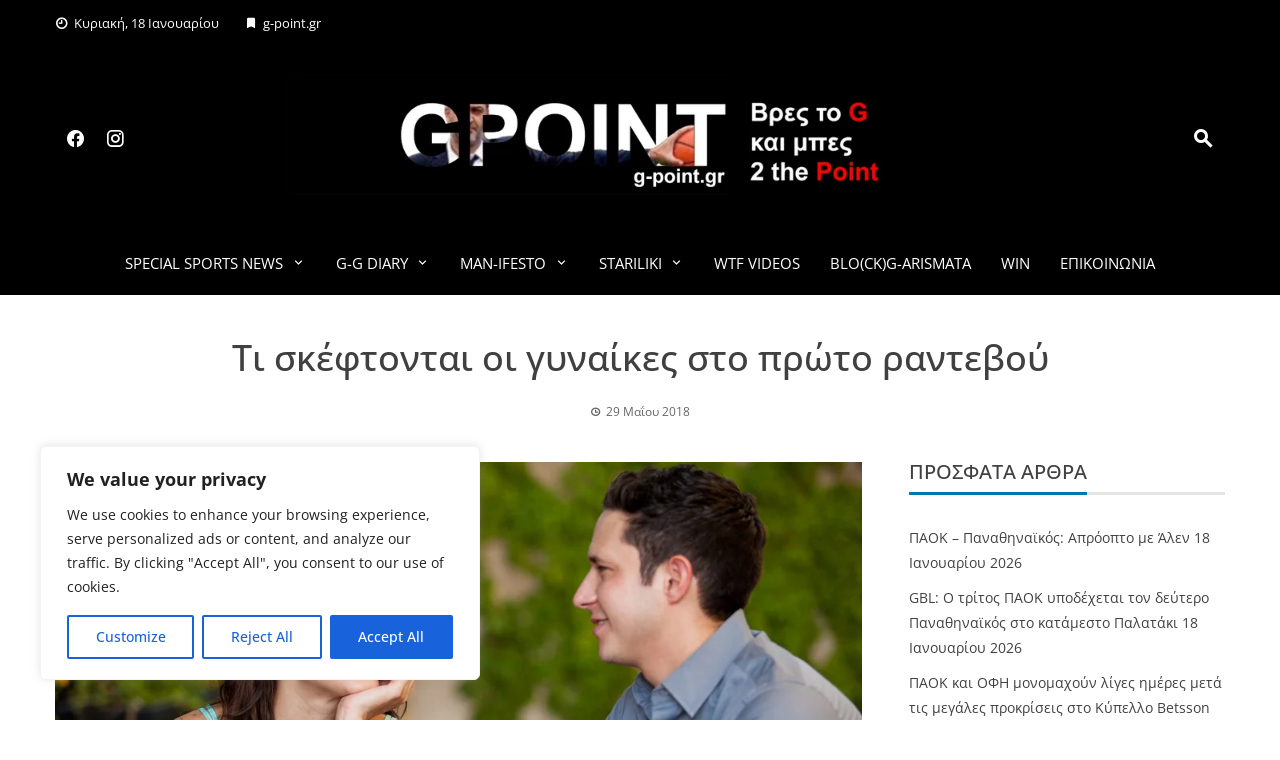

--- FILE ---
content_type: text/html; charset=UTF-8
request_url: https://g-point.gr/wp-admin/admin-ajax.php
body_size: -135
content:
{"status":"succeed","html":1361}